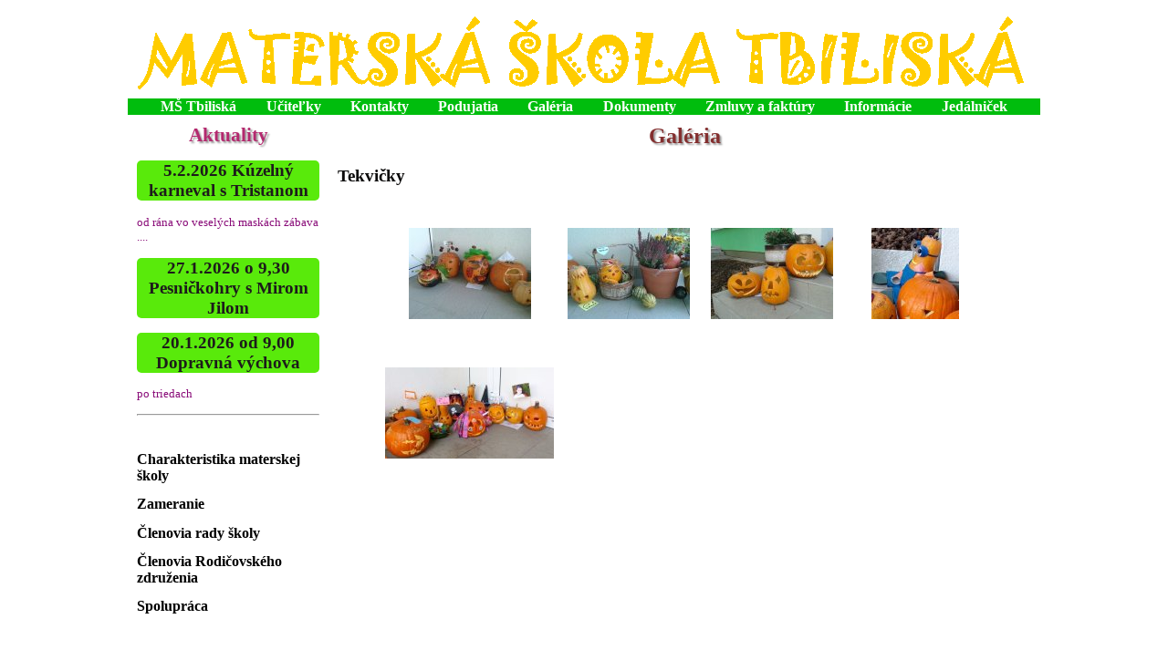

--- FILE ---
content_type: text/html; charset=utf-8
request_url: http://mstbiliska.sk/new_page/bdy.php?c=galeria&album=9
body_size: 1740
content:
<!DOCTYPE HTML PUBLIC "-//W3C//DTD HTML 4.0 Transitional//EN">
<html>
<head>
<title>MS Tbiliska</title>
<META HTTP-EQUIV="Content-Type" CONTENT="text/html; charset=UTF-8">
<META NAME="keywords" CONTENT="skolka, škôlka, materska skola, materská škola, Raca, Rača, Tbiliska, Tbiliská, deti">
<META NAME="description" CONTENT="web stranka materskej skolky na Tbiliskej ulici v Bratislave-Raci">
<style type='text/css'>
body, p, a, h1, h2, h3, h4 {font-family: Georgia, Serif; font-size: 10pt;}
a.mn {color: #ffffff; text-decoration: none;}
a.mn {font-weight: bold; font-size: 12pt;}
a.mn:hover, a.mn:focus {text-decoration: underline;}
a.mn:active {font-weight: bold; text-decoration: none;}
a.side {color: #000000; text-decoration: none;}
a.side {font-weight: bold; font-size: 12pt;}
a.side:hover, a.side:focus {text-decoration: underline;}
a.side:active {font-weight: bold; text-decoration: none;}
.footer {
 p {color: #ffffff; font-size: 10pt;
  a {color: #ffffff; text-decoration: none;}
  a:hover {text-decoration: underline;}
  a.:focus {text-decoration: underline;}
  a:active {text-decoration: none;}
}}
h1, h2 {font-weight: bold; text-align: center;}
h1 {font-size: 18pt;}
h1 {text-shadow: 2px 2px 2px #999999;}
h1.article {color: #832f2f;}
h2 {font-size: 16pt;}
h3 {font-weight: bold; text-align: left; font-size: 14pt; }
img.iok {margin-right: 20px;}
.container {display: flex; justify-content: space-between;}
</style>
<body text='#0b0a0a' link='#fbb1f1' alink='#fbb1f1' vlink='#fbb1f1' bgcolor='#ffffff'>
<center>
<table width='1000' border='0' cellspacing='0' cellpadding='0'>
<tr><td align='center'><img src=/images/mst01.png border=0 width=1000 height=100 alt='MS Tbiliska' /></td></tr><tr><td bgcolor='#00bd0d'>
<div class='container'>&nbsp;
<a class='mn' href='bdy.php?c=home'>MŠ Tbiliská</a>
<a class='mn' href='bdy.php?c=ucitelky'>Učiteľky</a>
<a class='mn' href='bdy.php?c=kontakty'>Kontakty</a>
<a class='mn' href='bdy.php?c=podujatia'>Podujatia</a>
<a class='mn' href='bdy.php?c=galeria'>Galéria</a>
<a class='mn' href='bdy.php?c=dokumenty'>Dokumenty</a>
<a class='mn' href='bdy.php?c=faktury'>Zmluvy&nbsp;a&nbsp;faktúry</a>
<a class='mn' href='bdy.php?c=info'>Informácie</a>
<a class='mn' target=_blank href='http://eskoly.sk/tbiliska2/jedalen'>Jedálniček</a>
&nbsp;</div>
</td></tr>
<tr><td align='center'>
<table border='0' cellspacing='0' cellpadding='10'><tr>
<td width='200' valign='top'>
<style type='text/css'>
h1.ac, h2.ac {text-align: center; font-weight: bold;}
h1.ac {text-align: center; font-weight: bold; font-size: 16pt; color: #b3296e; border: 0;}
h2.ac {text-align: center; font-weight: bold; font-size: 14pt; color: #1d1b1b;}
p.ac  {font-size: 10pt; color: #890b78;}
h2.ac {box-sizing: border-box; width: 200px; border-radius: 5px; background: #59ea0b;}
</style>
<h1 class=ac>Aktuality</h1><h2 class=ac>5.2.2026 Kúzelný karneval s Tristanom</h2>
<p class=ac>od rána vo veselých maskách zábava ....</p>
<h2 class=ac>27.1.2026 o 9,30 Pesničkohry s Mirom Jilom</h2>
<p class=ac></p>
<h2 class=ac>20.1.2026 od 9,00 Dopravná výchova</h2>
<p class=ac>po triedach</p>
<hr><center>
<div style='text-align: left'>&nbsp;
<p><a class='side' href='bdy.php?c=charakteristika'>Charakteristika materskej školy</a></p>
<p><a class='side' href='bdy.php?c=zameranie'>Zameranie</a></p>
<p><a class='side' href='bdy.php?c=clen_rady'>Členovia rady školy</a></p>
<p><a class='side' href='bdy.php?c=clenovia_rz'>Členovia Rodičovského združenia</a></p>
<p><a class='side' href='bdy.php?c=spolupraca'>Spolupráca</a></p>
&nbsp;</div>
</center><br><br></td>
<td valign='top' width='800'>
<h1 class='article'>Galéria</h1>
<h3>Tekvičky</h3><center><table border=0 cellspacing=3 cellpadding=2><tr>
<td height=150 width=150 align=center valign=middle><a href=bdy.php?c=galeria&fotka=43><img src=/images/9/p20151022_114704.jpg border=0 alt=''></a></td>
<td height=150 width=150 align=center valign=middle><a href=bdy.php?c=galeria&fotka=44><img src=/images/9/p20151022_114710.jpg border=0 alt=''></a></td>
<td height=150 width=150 align=center valign=middle><a href=bdy.php?c=galeria&fotka=45><img src=/images/9/p20151022_114729.jpg border=0 alt=''></a></td>
<td height=150 width=150 align=center valign=middle><a href=bdy.php?c=galeria&fotka=46><img src=/images/9/pIMG_20151023_112111.jpg border=0 alt=''></a></td>
</tr><tr><td height=150 width=150 align=center valign=middle><a href=bdy.php?c=galeria&fotka=47><img src=/images/9/pIMG_20151022_101635.jpg border=0 alt=''></a></td>
</tr></table></center>
</td>
</tr>
</table>
<br><br><br></td></tr>
<tr><td bgcolor='#00bd0d' align='center' valign='middle' height='20'>
<div class='footer'><p>
&copy; mstbiliska.sk,&nbsp;
tvorba web stránok: <a href='https://aboldy.sk' target='_blank'>aboldy.sk</a>
</p></div></td></tr>
</table>
</center>
</body>
</html>